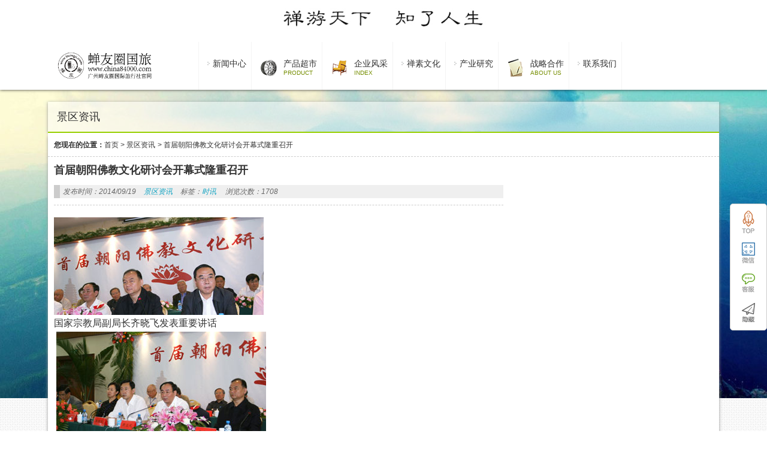

--- FILE ---
content_type: text/html; charset=UTF-8
request_url: http://www.china84000.com/81411.html
body_size: 6596
content:
<!DOCTYPE html PUBLIC "-//W3C//DTD XHTML 1.0 Strict//EN""http://www.w3.org/TR/xhtml1/DTD/xhtml1-strict.dtd">
<html xmlns="http://www.w3.org/1999/xhtml" lang="zh-CN" >
<head profile="http://gmpg.org/xfn/11">
<meta name="viewport" content="width=device-width, initial-scale=1" />	


<meta http-equiv="Content-Type" content="text/html; charset=UTF-8" />
<title>首届朝阳佛教文化研讨会开幕式隆重召开-蝉友圈国旅</title>


<link rel="shortcut icon" href="" type="image/x-icon" />
<link rel='dns-prefetch' href='//s.w.org' />
<link rel="alternate" type="application/rss+xml" title="蝉友圈国旅 &raquo; 首届朝阳佛教文化研讨会开幕式隆重召开评论Feed" href="http://www.china84000.com/81411.html/feed" />
<link rel='stylesheet' id='stylesheet-css'  href='http://www.china84000.com/wp-content/themes/foldingspace/style.css?ver=466442a6bd8522c82934669f0d3c1324' type='text/css' media='all' />
<script type='text/javascript' src='http://www.china84000.com/wp-content/themes/foldingspace/js/jquery-1.11.0.js?ver=466442a6bd8522c82934669f0d3c1324' id='jquery-js'></script>
<script type='text/javascript' src='http://www.china84000.com/wp-content/themes/foldingspace/js/swiper2.min.js?ver=466442a6bd8522c82934669f0d3c1324' id='swiper2-js'></script>
<link rel="https://api.w.org/" href="http://www.china84000.com/wp-json/" /><link rel="alternate" type="application/json" href="http://www.china84000.com/wp-json/wp/v2/posts/81411" /><link rel='shortlink' href='http://www.china84000.com/?p=81411' />
 
<style id="extraordinaryvision_customize_css" type="text/css">
	 .qhbtn_themepark a{background:#8e0b00}.top_bac{background:repeat-x url(http://www.china84000.com/wp-content/uploads/2018/02/ccd.jpg);opacity:1;filter:Alpha(opacity=100); border:none;}.enter p{font-size:16px;}    </style>
<link rel="icon" href="http://www.china84000.com/wp-content/uploads/2018/02/cropped-logo-3-32x32.jpg" sizes="32x32" />
<link rel="icon" href="http://www.china84000.com/wp-content/uploads/2018/02/cropped-logo-3-192x192.jpg" sizes="192x192" />
<link rel="apple-touch-icon" href="http://www.china84000.com/wp-content/uploads/2018/02/cropped-logo-3-180x180.jpg" />
<meta name="msapplication-TileImage" content="http://www.china84000.com/wp-content/uploads/2018/02/cropped-logo-3-270x270.jpg" />
		<style type="text/css" id="wp-custom-css">
			.designer .left_nav ul li .sub-menu li img {
    width: 100%;
    height: 94px;
}
		</style>
		
 <script>
var _hmt = _hmt || [];
(function() {
  var hm = document.createElement("script");
  hm.src = "https://hm.baidu.com/hm.js?1f2900e82bd019591604df301515d1c5";
  var s = document.getElementsByTagName("script")[0]; 
  s.parentNode.insertBefore(hm, s);
})();
</script>
</head>


<body class="post-template-default single single-post postid-81411 single-format-standard" >
   
   
 
 
  <div class="body_hd"></div>    <div class="header">
           <div class="top" id="topad">
           <div class="top_in">
           <a target="_blank" href="http://www.china84000.com/113552.html"><img src="http://www.china84000.com/wp-content/uploads/2021/10/禅游天下.jpg"/></a>            
         </div>
         <div class="top_bac"></div>
         </div>
                      <div class="header_down_out hide_icon">
          <div class="header_down_out_in">
                          <div class="logo"><a href="http://www.china84000.com" title="蝉友圈国旅"> <img src="http://www.china84000.com/wp-content/uploads/2025/10/未标题-1_画板-1.jpg" alt="蝉友圈国旅"/></a></div>
                       
      <div class="header_down">
      
         <div id="header_pic_nav">    

                <div id="header_pic_menu" class="header_menu_ul "><li id="menu-item-121507"  class="menu-item menu-item-type-custom menu-item-object-custom menu-item-has-children  onetitle "><a><span class="gopodc"><div>新闻中心</div></span></a>
<ul class="sub-menu">
	<li id="menu-item-121512"  class="menu-item menu-item-type-custom menu-item-object-custom  onetitle "><a><span class="gopodc"><div>国际信息</div></span></a></li>
	<li id="menu-item-121586"  class="menu-item menu-item-type-taxonomy menu-item-object-category  onetitle "><a href="http://www.china84000.com/category/%e5%9b%bd%e5%86%85%e4%bf%a1%e6%81%af"><span class="gopodc"><div>国内信息</div></span></a></li>
	<li id="menu-item-121514"  class="menu-item menu-item-type-custom menu-item-object-custom  onetitle "><a><span class="gopodc"><div>行业信息</div></span></a></li>
	<li id="menu-item-121515"  class="menu-item menu-item-type-custom menu-item-object-custom  onetitle "><a><span class="gopodc"><div>企业信息</div></span></a></li>
</ul>
</li>
<li id="menu-item-109322"  class="menu-item menu-item-type-custom menu-item-object-custom menu-item-has-children   "><a target="_blank"><img src="http://www.china84000.com/wp-content/uploads/2021/11/nav4.png"alt="产品超市"/><span ><div>产品超市</div><p>PRODUCT</p></span></a>
<ul class="sub-menu">
	<li id="menu-item-121550"  class="menu-item menu-item-type-taxonomy menu-item-object-category  onetitle "><a href="http://www.china84000.com/category/%e7%a6%85%e7%b4%a0%e6%b8%b8%e5%ad%a6"><span class="gopodc"><div>禅素游学</div></span></a></li>
	<li id="menu-item-121517"  class="menu-item menu-item-type-custom menu-item-object-custom  onetitle "><a><span class="gopodc"><div>食疗产品</div></span></a></li>
	<li id="menu-item-121595"  class="menu-item menu-item-type-taxonomy menu-item-object-category  onetitle "><a href="http://www.china84000.com/category/%e8%8c%b6%e7%96%97%e4%ba%a7%e5%93%81"><span class="gopodc"><div>茶疗产品</div></span></a></li>
	<li id="menu-item-121594"  class="menu-item menu-item-type-taxonomy menu-item-object-category  onetitle "><a href="http://www.china84000.com/category/%e9%a6%99%e7%96%97%e4%ba%a7%e5%93%81"><span class="gopodc"><div>香疗产品</div></span></a></li>
	<li id="menu-item-121520"  class="menu-item menu-item-type-custom menu-item-object-custom  onetitle "><a><span class="gopodc"><div>素食培训</div></span></a></li>
	<li id="menu-item-121521"  class="menu-item menu-item-type-custom menu-item-object-custom  onetitle "><a><span class="gopodc"><div>精进研修</div></span></a></li>
	<li id="menu-item-121522"  class="menu-item menu-item-type-custom menu-item-object-custom  onetitle "><a><span class="gopodc"><div>游学交流</div></span></a></li>
</ul>
</li>
<li id="menu-item-113675"  class="menu-item menu-item-type-custom menu-item-object-custom menu-item-home menu-item-has-children   "><a href="http://www.china84000.com/" target="_blank"><img src="http://www.china84000.com/wp-content/uploads/2021/11/nav1.png"alt="企业风采"/><span ><div>企业风采</div><p>INDEX</p></span></a>
<ul class="sub-menu">
	<li id="menu-item-121523"  class="menu-item menu-item-type-custom menu-item-object-custom  onetitle "><a href="https://mp.weixin.qq.com/s/3MCinOXtOdG8CkJwvyGrmQ"><span class="gopodc"><div>企业历程</div></span></a></li>
	<li id="menu-item-121524"  class="menu-item menu-item-type-custom menu-item-object-custom  onetitle "><a><span class="gopodc"><div>团队事迹</div></span></a></li>
	<li id="menu-item-121525"  class="menu-item menu-item-type-custom menu-item-object-custom  onetitle "><a><span class="gopodc"><div>产品研发</div></span></a></li>
	<li id="menu-item-121569"  class="menu-item menu-item-type-taxonomy menu-item-object-category  onetitle "><a href="http://www.china84000.com/category/%e5%85%b6%e4%bb%96%e6%95%85%e4%ba%8b"><span class="gopodc"><div>其他故事</div></span></a></li>
</ul>
</li>
<li id="menu-item-121510"  class="menu-item menu-item-type-custom menu-item-object-custom menu-item-has-children  onetitle "><a><span class="gopodc"><div>禅素文化</div></span></a>
<ul class="sub-menu">
	<li id="menu-item-121527"  class="menu-item menu-item-type-custom menu-item-object-custom  onetitle "><a><span class="gopodc"><div>禅文化</div></span></a></li>
	<li id="menu-item-121528"  class="menu-item menu-item-type-custom menu-item-object-custom  onetitle "><a><span class="gopodc"><div>素文化</div></span></a></li>
</ul>
</li>
<li id="menu-item-121509"  class="menu-item menu-item-type-custom menu-item-object-custom menu-item-has-children  onetitle "><a><span class="gopodc"><div>产业研究</div></span></a>
<ul class="sub-menu">
	<li id="menu-item-121529"  class="menu-item menu-item-type-custom menu-item-object-custom  onetitle "><a><span class="gopodc"><div>国旅旅游</div></span></a></li>
	<li id="menu-item-121530"  class="menu-item menu-item-type-custom menu-item-object-custom  onetitle "><a><span class="gopodc"><div>国内旅游</div></span></a></li>
	<li id="menu-item-121565"  class="menu-item menu-item-type-taxonomy menu-item-object-category  onetitle "><a href="http://www.china84000.com/category/%e5%ae%97%e6%95%99%e6%96%87%e5%8c%96%e6%97%85%e6%b8%b8"><span class="gopodc"><div>宗教文化旅游</div></span></a></li>
</ul>
</li>
<li id="menu-item-113852"  class="menu-item menu-item-type-custom menu-item-object-custom menu-item-has-children   "><a><img src="http://www.china84000.com/wp-content/uploads/2021/11/nav6.png"alt="战略合作"/><span ><div>战略合作</div><p>About Us</p></span></a>
<ul class="sub-menu">
	<li id="menu-item-121532"  class="menu-item menu-item-type-custom menu-item-object-custom  onetitle "><a href="https://mp.weixin.qq.com/s/n62as1c0edIVIaYLgVEOVA"><span class="gopodc"><div>素食学校</div></span></a></li>
	<li id="menu-item-121533"  class="menu-item menu-item-type-custom menu-item-object-custom  onetitle "><a href="https://mp.weixin.qq.com/s/aHt7kacJqjqY8rcnDFd7Hg"><span class="gopodc"><div>素猫餐饮</div></span></a></li>
	<li id="menu-item-121534"  class="menu-item menu-item-type-custom menu-item-object-custom  onetitle "><a><span class="gopodc"><div>文化传播</div></span></a></li>
</ul>
</li>
<li id="menu-item-121508"  class="menu-item menu-item-type-custom menu-item-object-custom  onetitle "><a href="https://mp.weixin.qq.com/s/_qNkqQDcjvwH1hjtTIbtMA"><span class="gopodc"><div>联系我们</div></span></a></li>
</div>               
               
               

               

           
          </div>             
             
               
               </div>
              </div> 
               </div>
   
   
       </div> 

<div id="page_top" class="index_box" >
<div class="page_top_in">
                           
<div> 景区资讯</div>
  
</div>

</div>



<div id="page_muen_nav" class="index_box"> 
 <b>您现在的位置：</b><a href="http://www.china84000.com">首页</a><a> > </a> <a href="http://www.china84000.com/category/news">景区资讯</a> <a> > </a>  <a> 首届朝阳佛教文化研讨会开幕式隆重召开</a> 
 </div>
   <div id="content" class="singlep">
<div class="left_mian" id="per27" style="float: right;"></div><div class="right_mian" style="float: left;">


  
 <div class="title_page"><h1>首届朝阳佛教文化研讨会开幕式隆重召开</h1></div><div class="des_page">


                     <p class="infot"><em>发布时间：2014/09/19</em>
            <em> <a href="http://www.china84000.com/category/news">景区资讯</a> </em>
            <em>标签：<a target="_blank" id="tagss" href="http://www.china84000.com?tag=shixun">时讯</a></em><em>浏览次数：1708  </em> </p>
          
          
        
</div>



  <div class="enter "> 
  
 
  
  
  
  
  
  <p><img  height=163 src="http://www.china84000.com/wp-content/uploads/2016/01/20070927152016918.jpg" width=350 onload=javascript:resizepic(this) align=middle >&nbsp;&nbsp;</p>
<p>国家宗教局副局长齐晓飞发表重要讲话</p>
<p>&nbsp;<img  height=180 src="http://www.china84000.com/wp-content/uploads/2016/01/20070927152022698.jpg" width=350 onload=javascript:resizepic(this) align=middle > </p>
<p>辽宁省政府副秘书长周立元发表讲话</p>
<p>&nbsp;<img  height=177 src="http://www.china84000.com/wp-content/uploads/2016/01/20070927152030652.jpg" width=350 onload=javascript:resizepic(this) align=middle > </p>
<p>《中国宗教》杂志社、宗教文化出版社陈红星社长(右二)主持开幕式</p>
<p><img  height=219 src="http://www.china84000.com/wp-content/uploads/2016/01/20070927152038261.jpg" width=350 onload=javascript:resizepic(this) align=middle >&nbsp;&nbsp;</p>
<p>中国社会科学院世界宗教研究所张新鹰副所长致辞</p>
<p>　　据佛教文化旅游网记者了解，9月25日-27日，首届朝阳佛教文化研讨会在辽宁省</p>
<div style="clear:both; margin-top:5px; margin-bottom:5px;"></div><div style="float:left"><!-- JiaThis Button BEGIN -->
<div class="jiathis_style_32x32">
<a class="jiathis_button_weixin"></a>
<a class="jiathis_button_cqq"></a>
<a class="jiathis_button_qzone"></a>
<a class="jiathis_button_tsina"></a>
<a class="jiathis_button_tqq"></a>
<a href="http://www.jiathis.com/share" class="jiathis jiathis_txt jiathis_separator jtico jtico_jiathis" target="_blank"></a>
<a class="jiathis_counter_style"></a>
</div>
<script type="text/javascript" >
var jiathis_config={
	summary:"",
	shortUrl:false,
	hideMore:false
}
</script>
<script type="text/javascript" src="http://v3.jiathis.com/code/jia.js" charset="utf-8"></script>
<!-- JiaThis Button END --></div><div style="clear:both; margin-top:5px; margin-bottom:5px;"></div>  
 
    
 
  <div class="bqc">
    	
	 <div class="next_post"><p>上一篇: <a href="http://www.china84000.com/78944.html" rel="next">天宁宝塔地宫群 今日将揭开神秘面纱</a></p> 
<p>下一篇: <a href="http://www.china84000.com/81409.html" rel="prev">绝世楠木有&#8221;敦煌壁画&#8221;图案 老板开价1680万</a> </p>  </div>
  
  
  </div>
  
  </div>
 <div class="relevat_div">
<b class="relevat_title">相关推荐</b>

<ul class="text_relvat">
    	                 <li>
                     <a title="韶关乐昌市西石岩寺大雄宝殿竣工开放" target="_blank" href="http://www.china84000.com/79088.html">韶关乐昌市西石岩寺大雄宝殿竣工开放</a>
                 
               </li>
           
	    	                 <li>
                     <a title="“佛在心中”国宝展览会15日广州举办" target="_blank" href="http://www.china84000.com/78628.html">“佛在心中”国宝展览会15日广州举办</a>
                 
               </li>
           
	    	                 <li>
                     <a title="&#8220;中国佛教名山聚首狼山&#8221;活动方案已通过审定" target="_blank" href="http://www.china84000.com/78862.html">&#8220;中国佛教名山聚首狼山&#8221;活动方案...</a>
                 
               </li>
           
	    	                 <li>
                     <a title="重庆市交警为市民自驾游免费提供出行安全指导" target="_blank" href="http://www.china84000.com/81383.html">重庆市交警为市民自驾游免费提供出行安全指导</a>
                 
               </li>
           
	    	                 <li>
                     <a title="纽西兰南北岛佛光山落成开光 八千人云集" target="_blank" href="http://www.china84000.com/81452.html">纽西兰南北岛佛光山落成开光 八千人云集</a>
                 
               </li>
           
	    	                 <li>
                     <a title="凭一票可5年免费畅游四川所有景点" target="_blank" href="http://www.china84000.com/79069.html">凭一票可5年免费畅游四川所有景点</a>
                 
               </li>
           
	    	                 <li>
                     <a title="黄金周第四天：景区的道路交通流量减少" target="_blank" href="http://www.china84000.com/79040.html">黄金周第四天：景区的道路交通流量减少</a>
                 
               </li>
           
	    	                 <li>
                     <a title="柏林禅寺支援什邡罗汉寺灾后重建" target="_blank" href="http://www.china84000.com/79985.html">柏林禅寺支援什邡罗汉寺灾后重建</a>
                 
               </li>
           
	</ul>
</div>




<div id="respond">
 </div>
</div>
</div>
<div class="footer">
 
 <div class="footer_in" >
 

  <div id="footer_in_box" class="footer_in_box demor footer_about">
  
   <a target="_blank" href="" class="about_pic"><img src="http://www.china84000.com/wp-content/uploads/2025/10/未标题-1_画板-1.jpg"  alt=""/></a>
   
   <p class="about_text">广州蝉友圈国际旅行社成立于2016年，团队成员全部为禅素文化爱好者，在近十年发展过程中，探索、开创出了融素食、观光、体验、游学为一体的新型禅素文化旅游模式。现开发的产品有山西五台山等15条线路，接待客户遍及两岸四地以及东南亚、北美、澳洲、欧洲等地。</p>
   
  </div>

 
 

  <div id="footer_in_box" class="footer_in_box footer_contact">
    <b> <font>官方微信平台</font>
	   从社交媒体上关注我们    </b>
        <a target="_blank" href="" class="about_pic"><img src="http://www.china84000.com/wp-content/uploads/2025/10/微信图片_20251016163501_918_1.jpg"  alt=""/></a>
   <p class="about_text">关注官方二维码、掌握更多最新实时消息<br />也可以通过以下方式关注我们</p>
   <p class="about_text">
      
      <a href=""><img src="http://www.china84000.com/wp-content/themes/foldingspace/images/taobao.png" /></a>     
       <a href=""><img src="http://www.china84000.com/wp-content/themes/foldingspace/images/weibo.png" /></a>      
        <a href=""><img src="http://www.china84000.com/wp-content/themes/foldingspace/images/tengxunweibo.png" /></a>       
         <a href=""><img src="http://www.china84000.com/wp-content/themes/foldingspace/images/baidu.png" /></a>    
   </p>
  </div>

 
 

 <div id="footer_in_box" class="footer_in_box footer_linkss">
     <b> <font>contact us</font>
	    联系我们    </b>
     <p class="contact_text_p">广东省广州市黄埔区长洲岛洪福市新街六巷12号之一</p><p class="contact_text_p">18924311807</p>   
 </div>

   <div  id="footer_bottom_link" class="footer_in">
        <ul id="menu-%e5%ba%95%e9%83%a8%e8%8f%9c%e5%8d%95" class="footer_bottom_link"><li id="menu-item-97599" class="menu-item menu-item-type-custom menu-item-object-custom menu-item-97599"><a target="_blank" rel="noopener" href="http://www.china84000.com/110602.html">关于我们</a></li>
<li id="menu-item-97571" class="menu-item menu-item-type-custom menu-item-object-custom menu-item-97571"><a target="_blank" rel="noopener" href="http://www.china84000.com/97596.html">版权声明</a></li>
<li id="menu-item-97600" class="menu-item menu-item-type-custom menu-item-object-custom menu-item-97600"><a target="_blank" rel="noopener" href="#">人才招聘</a></li>
<li id="menu-item-97573" class="menu-item menu-item-type-custom menu-item-object-custom menu-item-97573"><a target="_blank" rel="noopener" href="http://www.china84000.com/97580.html">商务合作</a></li>
</ul>      
     
     <p> 版权所有 &copy;2026 蝉友圈国旅 |   <a rel="nofollow" target="_blank" href="http://beian.miit.gov.cn/">广州蝉友圈国际旅行社有限公司    粤ICP备19076759号  公安机关备案号：44011202000054</a> |  <script>
(function(){
    var bp = document.createElement('script');
    var curProtocol = window.location.protocol.split(':')[0];
    if (curProtocol === 'https') {
        bp.src = 'https://zz.bdstatic.com/linksubmit/push.js';
    }
    else {
        bp.src = 'http://push.zhanzhang.baidu.com/push.js';
    }
    var s = document.getElementsByTagName("script")[0];
    s.parentNode.insertBefore(bp, s);
})();
</script> </p>
     </div>
  
   
 </div>
 <div class="footer_bottom" >
 
  <div class="footer_in">
 
   <p>特别申明：本站所有演示主题上的演示图片均来源于网络，并仅用户主题的演示功能，如果侵犯到您的权利，请联系我们删除，本站演示中所有数据均为虚构，请勿当成实际价格、资料使用。</p>
      </div>
</div>



</div>
<div class="vedio_fix_box">
 
<div class="vedio_fix_box_in">
<div class="close_vedio"><a class="close_vedio_btn"> X </a></div>
<div class="vedio_box_paly"></div>

</div>

</div>

	<div class="kefu">
   <div class="kefu_d" id="tops"> <a href="#"></a></div>
     <div class="kefu_d" id="weixin">
      <div><img src="http://www.china84000.com/wp-content/uploads/2021/07/微信图片_20210728103736.jpg" /></div>
   </div>
    
      <div class="kefu_d" id="kefu_severs">
       <div class="qq_kefu">
       <img src="http://www.china84000.com/wp-content/themes/foldingspace/images/kf.jpg" />
       <p></p>
       <p>china84000@126.com</p>
      <a target="_blank" href="http://wpa.qq.com/msgrd?v=3&uin=112811892site=qq&menu=yes"><img border="0" src="http://wpa.qq.com/pa?p=2:1828112892:53" alt="点击这里给我发消息" title="点击这里给我发消息"/></a>       </div>
         
   </div>
     
   
   <div class="kefu_d" id="homes"><a ></a></div>


</div> <script type='text/javascript' src='http://www.china84000.com/wp-content/themes/foldingspace/js/script.js?ver=4' id='script-js'></script>
<script type='text/javascript' src='http://www.china84000.com/wp-content/themes/foldingspace/js/lightbox.js?ver=5' id='lightbox-js'></script>
   <!--434 queries in 17.647 seconds.-->	
</html>

<!-- Dynamic page generated in 17.626 seconds. -->
<!-- Cached page generated by WP-Super-Cache on 2026-01-14 01:07:03 -->

<!-- super cache -->